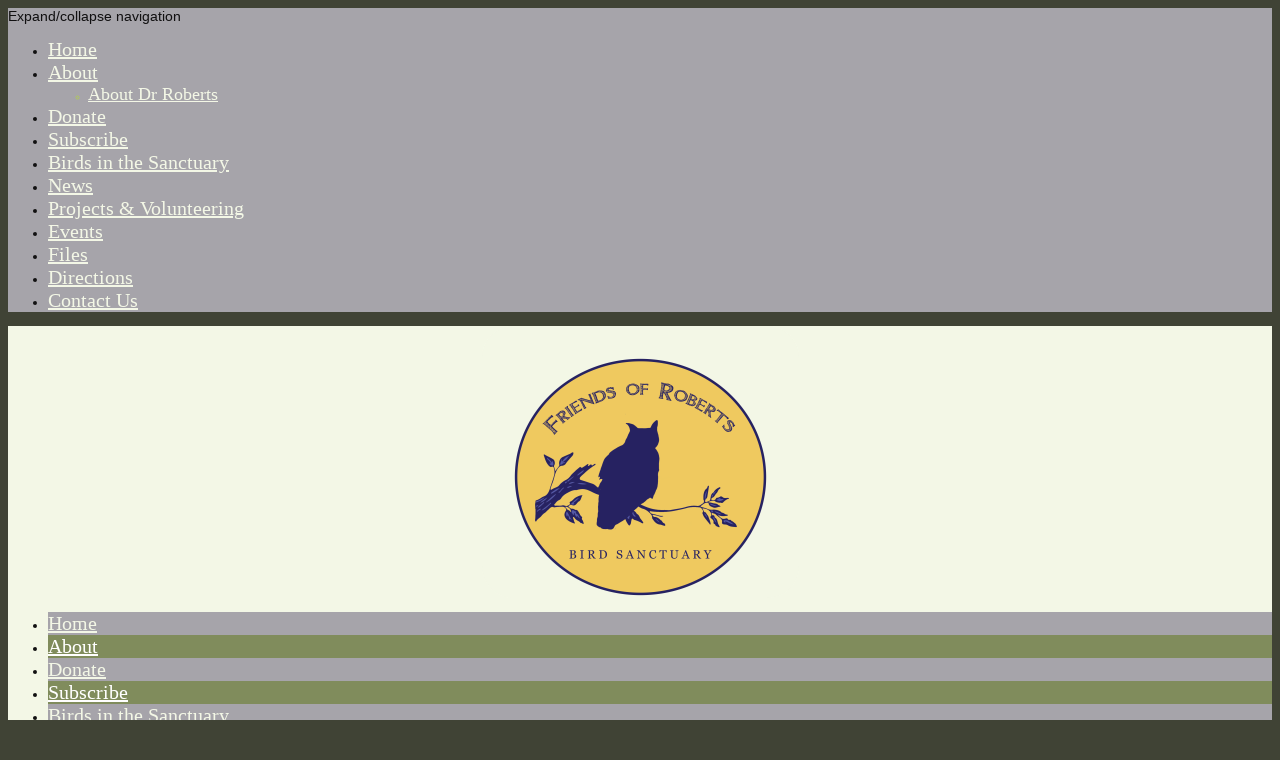

--- FILE ---
content_type: text/html; charset=UTF-8
request_url: https://www.friendsofroberts.org/contact-us/
body_size: 7840
content:
<!DOCTYPE html>
<html lang="en"  ><head prefix="og: http://ogp.me/ns# fb: http://ogp.me/ns/fb# business: http://ogp.me/ns/business#">
    <meta http-equiv="Content-Type" content="text/html; charset=utf-8"/>
    <meta name="generator" content="IONOS MyWebsite"/>
        
    <link rel="dns-prefetch" href="//cdn.initial-website.com/"/>
    <link rel="dns-prefetch" href="//202.mod.mywebsite-editor.com"/>
    <link rel="dns-prefetch" href="https://202.sb.mywebsite-editor.com/"/>
    <link rel="shortcut icon" href="//cdn.initial-website.com/favicon.ico"/>
        <title>Friends of Roberts - Contact Us</title>
    <style type="text/css">@media screen and (max-device-width: 1024px) {.diyw a.switchViewWeb {display: inline !important;}}</style>
    <style type="text/css">@media screen and (min-device-width: 1024px) {
            .mediumScreenDisabled { display:block }
            .smallScreenDisabled { display:block }
        }
        @media screen and (max-device-width: 1024px) { .mediumScreenDisabled { display:none } }
        @media screen and (max-device-width: 568px) { .smallScreenDisabled { display:none } }
                @media screen and (min-width: 1024px) {
            .mobilepreview .mediumScreenDisabled { display:block }
            .mobilepreview .smallScreenDisabled { display:block }
        }
        @media screen and (max-width: 1024px) { .mobilepreview .mediumScreenDisabled { display:none } }
        @media screen and (max-width: 568px) { .mobilepreview .smallScreenDisabled { display:none } }</style>
    <meta name="viewport" content="width=device-width, initial-scale=1, maximum-scale=1, minimal-ui"/>

<meta name="format-detection" content="telephone=no"/>
        <meta name="keywords" content="Contact, Birds, Sanctuary, Park, trees, animals, nature, Volunteer, Nonprofit, organization, social, organization, charity, nonprofit, social, events"/>
            <meta name="description" content="Friends of Roberts, Minneapolis Protecting, preserving, and enhancing the Sanctuary as a sustainable and thriving habitat and sanctuary for the birds and other native wildlife habitat."/>
            <meta name="robots" content="index,follow"/>
        <link href="//cdn.initial-website.com/templates/2119/style.css?1758547156484" rel="stylesheet" type="text/css"/>
    <link href="https://www.friendsofroberts.org/s/style/theming.css?1707945389" rel="stylesheet" type="text/css"/>
    <link href="//cdn.initial-website.com/app/cdn/min/group/web.css?1758547156484" rel="stylesheet" type="text/css"/>
<link href="//cdn.initial-website.com/app/cdn/min/moduleserver/css/en_US/common,form,shoppingbasket?1758547156484" rel="stylesheet" type="text/css"/>
    <link href="//cdn.initial-website.com/app/cdn/min/group/mobilenavigation.css?1758547156484" rel="stylesheet" type="text/css"/>
    <link href="https://202.sb.mywebsite-editor.com/app/logstate2-css.php?site=425917426&amp;t=1763463468" rel="stylesheet" type="text/css"/>

<script type="text/javascript">
    /* <![CDATA[ */
var stagingMode = '';
    /* ]]> */
</script>
<script src="https://202.sb.mywebsite-editor.com/app/logstate-js.php?site=425917426&amp;t=1763463468"></script>
    <script type="text/javascript">
    /* <![CDATA[ */
    var systemurl = 'https://202.sb.mywebsite-editor.com/';
    var webPath = '/';
    var proxyName = '';
    var webServerName = 'www.friendsofroberts.org';
    var sslServerUrl = 'https://www.friendsofroberts.org';
    var nonSslServerUrl = 'http://www.friendsofroberts.org';
    var webserverProtocol = 'http://';
    var nghScriptsUrlPrefix = '//202.mod.mywebsite-editor.com';
    var sessionNamespace = 'DIY_SB';
    var jimdoData = {
        cdnUrl:  '//cdn.initial-website.com/',
        messages: {
            lightBox: {
    image : 'Image',
    of: 'of'
}

        },
        isTrial: 0,
        pageId: 434123    };
    var script_basisID = "425917426";

    diy = window.diy || {};
    diy.web = diy.web || {};

        diy.web.jsBaseUrl = "//cdn.initial-website.com/s/build/";

    diy.context = diy.context || {};
    diy.context.type = diy.context.type || 'web';
    /* ]]> */
</script>

<script type="text/javascript" src="//cdn.initial-website.com/app/cdn/min/group/web.js?1758547156484" crossorigin="anonymous"></script><script type="text/javascript" src="//cdn.initial-website.com/s/build/web.bundle.js?1758547156484" crossorigin="anonymous"></script><script type="text/javascript" src="//cdn.initial-website.com/app/cdn/min/group/mobilenavigation.js?1758547156484" crossorigin="anonymous"></script><script src="//cdn.initial-website.com/app/cdn/min/moduleserver/js/en_US/common,form,shoppingbasket?1758547156484"></script>
<script type="text/javascript" src="https://cdn.initial-website.com/proxy/apps/static/resource/dependencies/"></script><script type="text/javascript">
                    if (typeof require !== 'undefined') {
                        require.config({
                            waitSeconds : 10,
                            baseUrl : 'https://cdn.initial-website.com/proxy/apps/static/js/'
                        });
                    }
                </script><script type="text/javascript">if (window.jQuery) {window.jQuery_1and1 = window.jQuery;}</script>

<style type="text/css">
/*<![CDATA[*/
.diyw .diyfeCA .diyfeCA .diyfeCA .diyfeCA .diyfeCA1 a, .diyw .diyfeCA .diyfeCA .diyfeCA .diyfeCA1 a, .diyw .diyfeCA .diyfeCA .diyfeCA1 a, .diyw .diyfeCA .diyfeCA1 a, .diyw .diyfeCA1 a {
    color: #39463c!important;
    font-style: normal!important;
    font-weight: normal!important;
}
/*]]>*/
</style>

<script type="text/javascript">if (window.jQuery_1and1) {window.jQuery = window.jQuery_1and1;}</script>
<script type="text/javascript" src="//cdn.initial-website.com/app/cdn/min/group/pfcsupport.js?1758547156484" crossorigin="anonymous"></script>    <meta property="og:type" content="business.business"/>
    <meta property="og:url" content="https://www.friendsofroberts.org/contact-us/"/>
    <meta property="og:title" content="Friends of Roberts - Contact Us"/>
            <meta property="og:description" content="Friends of Roberts, Minneapolis Protecting, preserving, and enhancing the Sanctuary as a sustainable and thriving habitat and sanctuary for the birds and other native wildlife habitat."/>
                <meta property="og:image" content="https://www.friendsofroberts.org/s/misc/logo.png?t=1763397763"/>
        <meta property="business:contact_data:country_name" content="United States"/>
    
    <meta property="business:contact_data:locality" content="Minneapolis"/>
    <meta property="business:contact_data:region" content="MN"/>
    <meta property="business:contact_data:email" content="lulukittenpie@gmail.com"/>
    <meta property="business:contact_data:postal_code" content="55409"/>
    <meta property="business:contact_data:phone_number" content=" +1 612 2989305"/>
    
    
</head>


<body class="body   cc-pagemode-default diyfeSidebarLeft diy-market-en_US" data-pageid="434123" id="page-434123">
    
    <div class="diyw">
        <!-- master-0 -->
<div class="diyweb">
  <div class="diywebMobileNav">
    <div class="diywebGutter">
      
<nav id="diyfeMobileNav" class="diyfeCA diyfeCA2" role="navigation">
    <a title="Expand/collapse navigation">Expand/collapse navigation</a>
    <ul class="mainNav1"><li class=" hasSubNavigation"><a data-page-id="713608" href="https://www.friendsofroberts.org/" class=" level_1"><span>Home</span></a></li><li class=" hasSubNavigation"><a data-page-id="434246" href="https://www.friendsofroberts.org/about-1/" class=" level_1"><span>About</span></a><span class="diyfeDropDownSubOpener">&nbsp;</span><div class="diyfeDropDownSubList diyfeCA diyfeCA3"><ul class="mainNav2"><li class=" hasSubNavigation"><a data-page-id="713600" href="https://www.friendsofroberts.org/about-1/about-dr-roberts/" class=" level_2"><span>About Dr Roberts</span></a></li></ul></div></li><li class=" hasSubNavigation"><a data-page-id="434247" href="https://www.friendsofroberts.org/donate/" class=" level_1"><span>Donate</span></a></li><li class=" hasSubNavigation"><a data-page-id="717995" href="https://www.friendsofroberts.org/subscribe/" class=" level_1"><span>Subscribe</span></a></li><li class=" hasSubNavigation"><a data-page-id="483465" href="https://www.friendsofroberts.org/birds-in-the-sanctuary/" class=" level_1"><span>Birds in the Sanctuary</span></a></li><li class=" hasSubNavigation"><a data-page-id="752069" href="https://www.friendsofroberts.org/news/" class=" level_1"><span>News</span></a></li><li class=" hasSubNavigation"><a data-page-id="434264" href="https://www.friendsofroberts.org/projects-volunteering/" class=" level_1"><span>Projects &amp; Volunteering</span></a></li><li class=" hasSubNavigation"><a data-page-id="434244" href="https://www.friendsofroberts.org/events/" class=" level_1"><span>Events</span></a></li><li class=" hasSubNavigation"><a data-page-id="737254" href="https://www.friendsofroberts.org/files/" class=" level_1"><span>Files</span></a></li><li class=" hasSubNavigation"><a data-page-id="434124" href="https://www.friendsofroberts.org/directions/" class=" level_1"><span>Directions</span></a></li><li class="current hasSubNavigation"><a data-page-id="434123" href="https://www.friendsofroberts.org/contact-us/" class="current level_1"><span>Contact Us</span></a></li></ul></nav>
    </div>
  </div>
  <div class="diywebHeader">
    <div class="diywebLiveArea diyfeCA diyfeCA3">
      <div class="diywebLogo">
        
    <style type="text/css" media="all">
        /* <![CDATA[ */
                .diyw #website-logo {
            text-align: center !important;
                        padding: 0px 0;
                    }
        
                /* ]]> */
    </style>

    <div id="website-logo">
            <a href="https://www.friendsofroberts.org/"><img class="website-logo-image" width="253" src="https://www.friendsofroberts.org/s/misc/logo.png?t=1763397765" alt=""/></a>

            
            </div>


      </div>
      <div class="diywebNav diywebNavMain diywebNav1 diywebNavHorizontal">
        <div class="diyfeGE diyfeCA diyfeCA2">
          <div class="diywebGutter">
            <div class="webnavigation"><ul id="mainNav1" class="mainNav1"><li class="navTopItemGroup_1"><a data-page-id="713608" href="https://www.friendsofroberts.org/" class="level_1"><span>Home</span></a></li><li class="navTopItemGroup_2"><a data-page-id="434246" href="https://www.friendsofroberts.org/about-1/" class="level_1"><span>About</span></a></li><li class="navTopItemGroup_3"><a data-page-id="434247" href="https://www.friendsofroberts.org/donate/" class="level_1"><span>Donate</span></a></li><li class="navTopItemGroup_4"><a data-page-id="717995" href="https://www.friendsofroberts.org/subscribe/" class="level_1"><span>Subscribe</span></a></li><li class="navTopItemGroup_5"><a data-page-id="483465" href="https://www.friendsofroberts.org/birds-in-the-sanctuary/" class="level_1"><span>Birds in the Sanctuary</span></a></li><li class="navTopItemGroup_6"><a data-page-id="752069" href="https://www.friendsofroberts.org/news/" class="level_1"><span>News</span></a></li><li class="navTopItemGroup_7"><a data-page-id="434264" href="https://www.friendsofroberts.org/projects-volunteering/" class="level_1"><span>Projects &amp; Volunteering</span></a></li><li class="navTopItemGroup_8"><a data-page-id="434244" href="https://www.friendsofroberts.org/events/" class="level_1"><span>Events</span></a></li><li class="navTopItemGroup_9"><a data-page-id="737254" href="https://www.friendsofroberts.org/files/" class="level_1"><span>Files</span></a></li><li class="navTopItemGroup_10"><a data-page-id="434124" href="https://www.friendsofroberts.org/directions/" class="level_1"><span>Directions</span></a></li><li class="navTopItemGroup_11"><a data-page-id="434123" href="https://www.friendsofroberts.org/contact-us/" class="current level_1"><span>Contact Us</span></a></li></ul></div>
          </div>
        </div>
      </div>
      <div class="diywebEmotionHeader">
        <div class="diyfeGE">
          <div class="diywebGutter">
              <div id="diywebAppContainer1st"></div>
            
<style type="text/css" media="all">
.diyw div#emotion-header {
        max-width: 944;
        max-height: 339px;
                background: #a0a0a0;
    }

.diyw div#emotion-header-title-bg {
    left: 0%;
    top: 20%;
    width: 100%;
    height: 19%;

    background-color: #FFFFFF;
    opacity: 0.00;
    filter: alpha(opacity = 0);
    display: none;}

.diyw div#emotion-header strong#emotion-header-title {
    left: 20%;
    top: 20%;
    color: #000000;
        font: normal normal 100px/120% 'Palatino Linotype', Palatino, 'Book Antiqua', serif;
}

.diyw div#emotion-no-bg-container{
    max-height: 339px;
}

.diyw div#emotion-no-bg-container .emotion-no-bg-height {
    margin-top: 35.91%;
}
</style>
<div id="emotion-header" data-action="loadView" data-params="active" data-imagescount="1">
            <img src="https://www.friendsofroberts.org/s/img/emotionheader.jpg?1481663634.944.339px" id="emotion-header-img" alt=""/>
            
        <div id="ehSlideshowPlaceholder">
            <div id="ehSlideShow">
                <div class="slide-container">
                                        <div style="background-color: #a0a0a0">
                            <img src="https://www.friendsofroberts.org/s/img/emotionheader.jpg?1481663634.944.339px" alt=""/>
                        </div>
                                    </div>
            </div>
        </div>


        <script type="text/javascript">
        //<![CDATA[
                diy.module.emotionHeader.slideShow.init({ slides: [{"url":"https:\/\/www.friendsofroberts.org\/s\/img\/emotionheader.jpg?1481663634.944.339px","image_alt":"","bgColor":"#a0a0a0"}] });
        //]]>
        </script>

    
    
    
            <strong id="emotion-header-title" style="text-align: center"></strong>
                    <div class="notranslate">
                <svg xmlns="http://www.w3.org/2000/svg" version="1.1" id="emotion-header-title-svg" viewBox="0 0 944 339" preserveAspectRatio="xMinYMin meet"><text style="font-family:'Palatino Linotype', Palatino, 'Book Antiqua', serif;font-size:100px;font-style:normal;font-weight:normal;fill:#000000;line-height:1.2em;"><tspan x="50%" style="text-anchor: middle" dy="0.95em"> </tspan></text></svg>
            </div>
            
    
    <script type="text/javascript">
    //<![CDATA[
    (function ($) {
        function enableSvgTitle() {
                        var titleSvg = $('svg#emotion-header-title-svg'),
                titleHtml = $('#emotion-header-title'),
                emoWidthAbs = 944,
                emoHeightAbs = 339,
                offsetParent,
                titlePosition,
                svgBoxWidth,
                svgBoxHeight;

                        if (titleSvg.length && titleHtml.length) {
                offsetParent = titleHtml.offsetParent();
                titlePosition = titleHtml.position();
                svgBoxWidth = titleHtml.width();
                svgBoxHeight = titleHtml.height();

                                titleSvg.get(0).setAttribute('viewBox', '0 0 ' + svgBoxWidth + ' ' + svgBoxHeight);
                titleSvg.css({
                   left: Math.roundTo(100 * titlePosition.left / offsetParent.width(), 3) + '%',
                   top: Math.roundTo(100 * titlePosition.top / offsetParent.height(), 3) + '%',
                   width: Math.roundTo(100 * svgBoxWidth / emoWidthAbs, 3) + '%',
                   height: Math.roundTo(100 * svgBoxHeight / emoHeightAbs, 3) + '%'
                });

                titleHtml.css('visibility','hidden');
                titleSvg.css('visibility','visible');
            }
        }

        
            var posFunc = function($, overrideSize) {
                var elems = [], containerWidth, containerHeight;
                                    elems.push({
                        selector: '#emotion-header-title',
                        overrideSize: true,
                        horPos: 50.15,
                        vertPos: 21                    });
                    lastTitleWidth = $('#emotion-header-title').width();
                                                elems.push({
                    selector: '#emotion-header-title-bg',
                    horPos: 0,
                    vertPos: 22.9                });
                                
                containerWidth = parseInt('944');
                containerHeight = parseInt('339');

                for (var i = 0; i < elems.length; ++i) {
                    var el = elems[i],
                        $el = $(el.selector),
                        pos = {
                            left: el.horPos,
                            top: el.vertPos
                        };
                    if (!$el.length) continue;
                    var anchorPos = $el.anchorPosition();
                    anchorPos.$container = $('#emotion-header');

                    if (overrideSize === true || el.overrideSize === true) {
                        anchorPos.setContainerSize(containerWidth, containerHeight);
                    } else {
                        anchorPos.setContainerSize(null, null);
                    }

                    var pxPos = anchorPos.fromAnchorPosition(pos),
                        pcPos = anchorPos.toPercentPosition(pxPos);

                    var elPos = {};
                    if (!isNaN(parseFloat(pcPos.top)) && isFinite(pcPos.top)) {
                        elPos.top = pcPos.top + '%';
                    }
                    if (!isNaN(parseFloat(pcPos.left)) && isFinite(pcPos.left)) {
                        elPos.left = pcPos.left + '%';
                    }
                    $el.css(elPos);
                }

                // switch to svg title
                enableSvgTitle();
            };

                        var $emotionImg = jQuery('#emotion-header-img');
            if ($emotionImg.length > 0) {
                // first position the element based on stored size
                posFunc(jQuery, true);

                // trigger reposition using the real size when the element is loaded
                var ehLoadEvTriggered = false;
                $emotionImg.one('load', function(){
                    posFunc(jQuery);
                    ehLoadEvTriggered = true;
                                        diy.module.emotionHeader.slideShow.start();
                                    }).each(function() {
                                        if(this.complete || typeof this.complete === 'undefined') {
                        jQuery(this).load();
                    }
                });

                                noLoadTriggeredTimeoutId = setTimeout(function() {
                    if (!ehLoadEvTriggered) {
                        posFunc(jQuery);
                    }
                    window.clearTimeout(noLoadTriggeredTimeoutId)
                }, 5000);//after 5 seconds
            } else {
                jQuery(function(){
                    posFunc(jQuery);
                });
            }

                        if (jQuery.isBrowser && jQuery.isBrowser.ie8) {
                var longTitleRepositionCalls = 0;
                longTitleRepositionInterval = setInterval(function() {
                    if (lastTitleWidth > 0 && lastTitleWidth != jQuery('#emotion-header-title').width()) {
                        posFunc(jQuery);
                    }
                    longTitleRepositionCalls++;
                    // try this for 5 seconds
                    if (longTitleRepositionCalls === 5) {
                        window.clearInterval(longTitleRepositionInterval);
                    }
                }, 1000);//each 1 second
            }

            }(jQuery));
    //]]>
    </script>

    </div>

          </div>
        </div>
      </div>
    </div>
  </div>
  <div class="diywebContent">
    <div class="diywebLiveArea">
      <div class="diywebMainGutter">
        <div class="diyfeGridGroup diyfeGridPull">
          <div class="diywebMain diyfeGE">
            <div class="diywebGutter diyfeCA diyfeCA1">
              
        <div id="content_area">
        	<div id="content_start"></div>
        	
        
        <div id="matrix_611050" class="sortable-matrix" data-matrixId="611050"><div class="n module-type-header diyfeLiveArea "> <h1><span class="diyfeDecoration">Contact Us</span></h1> </div><div class="n module-type-hr diyfeLiveArea "> <div style="padding: 0px 0px">
    <div class="hr"></div>
</div>
 </div><div class="n module-type-remoteModule-form diyfeLiveArea ">             <div id="modul_4457633_content"><div id="NGH4457633__main">
<div class="form-success">
    <div class="h1">
        Your form message has been successfully sent.    </div>
    <div class="form-success-text">
        You have entered the following data:    </div>
    <br/>
    <div class="form-success-content">

    </div>
</div>

<div class="form-headline">
    <strong>You can contact us by using the form below:</strong>
    <br/><br/>
</div>

<div class="form-errors">
    <div class="form-errors-title">
        Please correct your input in the following fields:    </div>
    <ul> </ul>
</div>

<div class="form-error-send error">
    <div class="form-errors-title">
        Error while sending the form. Please try again later.    </div>
</div>

<form class="nform" data-form-id="4457633">

    <div class="form-item-zone form-item-zone-text">

        <div class="form-item form-item-first form-item-text ">
            <label for="mod-form-4457633-text-872903">
                <span>Name:</span> *            </label>
            <input class="single" data-field-required="true" data-field-id="872903" type="text" id="mod-form-4457633-text-872903" name="mod-form-4457633-text-872903"/>
        </div>
    
        <div class="form-item form-item-text ">
            <label for="mod-form-4457633-text-872906">
                <span>E-mail address:</span> *            </label>
            <input class="single" data-field-email="true" data-field-required="true" data-field-id="872906" type="text" id="mod-form-4457633-text-872906" name="mod-form-4457633-text-872906"/>
        </div>
    </div><div class="form-item-zone form-item-zone-checkbox">
</div><div class="form-item-zone form-item-zone-textarea">

        <div class="form-item form-item-first form-item-textarea ">
            <label for="mod-form-4457633-textarea-872911">
                <span>Message:</span> *            </label>
            <textarea data-field-required="true" data-field-id="872911" id="mod-form-4457633-textarea-872911" name="mod-form-4457633-textarea-872911"></textarea>
        </div>
    </div>
                        <label><strong>Captcha (spam protection code)  *</strong></label>
            <div id="cap-container-e0f60d6ac14f9fd951e4ddfc88afd6f4">
            </div>

            <script>
                jQuery(function() {
                    window.diy.ux.Cap2.create(jQuery('#cap-container-e0f60d6ac14f9fd951e4ddfc88afd6f4'), 'e0f60d6ac14f9fd951e4ddfc88afd6f4');
                });
            </script>
                <br/>

    
                <div id="legal-container" class="form-item-zone form-item-zone-checkbox" style="display: flex; flex-direction: row; padding-bottom: 30px;">
                <label style="display: inline-block; text-align: right; width: 29%; padding-right: 2%;">
                </label>
                <div style="display: table; width: 68%;">
                    <input type="checkbox" name="legal" style="display: table-cell"/>
                    <b style="display: table-cell; padding: 0 8px 0 4px;">*</b>                    <div style="display: table-cell">
                        I herby agree that my data entered in the contact form will be stored electronically, and will be processed and used for the purpose of establishing contact. I am aware that I can revoke my consent at any time.                    </div>
                </div>
            </div>
    
    
        
        <p class="note">
        <strong class="alert">Note</strong>: 
        Fields marked with <em>*</em> are required</p>
        
    
    <input type="submit" name="mod-form-submit" value="Send form"/>
    </form>
</div>
</div><script>/* <![CDATA[ */var __NGHModuleInstanceData4457633 = __NGHModuleInstanceData4457633 || {};__NGHModuleInstanceData4457633.server = 'http://202.mod.mywebsite-editor.com';__NGHModuleInstanceData4457633.data_web = {};var m = mm[4457633] = new Form(4457633,52151,'form');if (m.initView_main != null) m.initView_main();/* ]]> */</script>
         </div></div>
        
        
        </div>
            </div>
          </div>
          <div class="diywebSecondary diyfeGE">
            <div class="diywebSecondaryGutter">
              <div class="diywebNav diywebNav23">
                <div class="diyfeGE diywebHideOnSmall diyfeCA diyfeCA3">
                  <div class="diywebGutter">
                    <div class="webnavigation"></div>
                  </div>
                </div>
              </div>
            </div>
            <div class="diywebSecondaryGutter">
              <div class="diywebSidebar">
                <div class="diyfeGE diyfeCA diyfeCA3">
                  <div class="diywebGutter">
                    <div id="matrix_611045" class="sortable-matrix" data-matrixId="611045"><div class="n module-type-imageSubtitle diyfeLiveArea "> <div class="clearover imageSubtitle imageFitWidth" id="imageSubtitle-13392870">
    <div class="align-container align-left" style="max-width: 238px">
        <a class="imagewrapper" href="https://www.friendsofroberts.org/s/cc_images/teaserbox_15789291.jpg?t=1483563895" rel="lightbox[13392870]">
            <img id="image_15789291" src="https://www.friendsofroberts.org/s/cc_images/cache_15789291.jpg?t=1483563895" alt="" style="max-width: 238px; height:auto"/>
        </a>

        
    </div>

</div>

<script type="text/javascript">
//<![CDATA[
jQuery(function($) {
    var $target = $('#imageSubtitle-13392870');

    if ($.fn.swipebox && Modernizr.touch) {
        $target
            .find('a[rel*="lightbox"]')
            .addClass('swipebox')
            .swipebox();
    } else {
        $target.tinyLightbox({
            item: 'a[rel*="lightbox"]',
            cycle: false,
            hideNavigation: true
        });
    }
});
//]]>
</script>
 </div><div class="n module-type-button diyfeLiveArea "> <div class="module-button-container" style="text-align:center;width:100%">
    <a href="https://www.friendsofroberts.org/donate/" class="diyfeLinkAsButton">Sign up here!</a></div>
 </div><div class="n module-type-text diyfeLiveArea "> <!-- Begin MailChimp Signup Form -->
<div id="mc_embed_signup">
<form action="//friendsofroberts.us9.list-manage.com/subscribe/post?u=1d304f0bd76afb6aa8b5222be&amp;id=6ac64dd803" class="validate" id="mc-embedded-subscribe-form" method="post" name="mc-embedded-subscribe-form" novalidate="" target="_blank">
<div id="mc_embed_signup_scroll">
<h2>Subscribe to our mailing list</h2>
<div class="indicates-required"><span class="asterisk">*</span> indicates required</div>
<div class="mc-field-group"><label for="mce-EMAIL">Email Address <span class="asterisk">*</span></label> <input class="required email" id="mce-EMAIL" name="EMAIL" type="email" value=""/></div>
<div class="mc-field-group"><label for="mce-FNAME">First Name <span class="asterisk">*</span></label> <input class="required" id="mce-FNAME" name="FNAME" type="text" value=""/></div>
<div class="mc-field-group"><label for="mce-LNAME">Last Name <span class="asterisk">*</span></label> <input class="required" id="mce-LNAME" name="LNAME" type="text" value=""/></div>
<div class="clear" id="mce-responses">
<div class="response" id="mce-error-response" style="display:none"> </div>
<div class="response" id="mce-success-response" style="display:none"> </div>
</div>
<!-- real people should not fill this in and expect good things - do not remove this or risk form bot signups-->
<div style="position: absolute; left: -5000px;"><input name="b_1d304f0bd76afb6aa8b5222be_6ac64dd803" tabindex="-1" type="text" value=""/></div>
<div class="clear"><input class="button" id="mc-embedded-subscribe" name="subscribe" type="submit" value="Subscribe"/></div>
</div>
</form>
</div>
<script src="//s3.amazonaws.com/downloads.mailchimp.com/js/mc-validate.js" type="text/javascript">
//<![CDATA[
//]]>
</script><script type="text/javascript">
//<![CDATA[
(function($) {window.fnames = new Array(); window.ftypes = new Array();fnames[0]='EMAIL';ftypes[0]='email';fnames[1]='FNAME';ftypes[1]='text';fnames[2]='LNAME';ftypes[2]='text';fnames[3]='MMERGE3';ftypes[3]='text';fnames[4]='MMERGE4';ftypes[4]='text';fnames[5]='MMERGE5';ftypes[5]='text';}(jQuery));var $mcj = jQuery.noConflict(true);
//]]>
</script><!--End mc_embed_signup--> </div><div class="n module-type-hr diyfeLiveArea "> <div style="padding: 0px 0px">
    <div class="hr"></div>
</div>
 </div><div class="n module-type-header diyfeLiveArea "> <h2><span class="diyfeDecoration">Get Social.</span></h2> </div><div class="n module-type-text diyfeLiveArea "> <p>Connect with us on Facebook to learn about upcoming projects and volunteer opportunities.</p> </div><div class="n module-type-webcomponent-facebookWall diyfeLiveArea ">  </div><div class="n module-type-hr diyfeLiveArea "> <div style="padding: 0px 0px">
    <div class="hr"></div>
</div>
 </div></div>
                  </div>
                </div>
              </div>
            </div>
          </div>
        </div>
      </div>
    </div>
  </div>
  <div class="diywebFooter">
    <div class="diywebLiveArea">
      <div class="diywebMainGutter">
        <div class="diyfeGE diywebPull diyfeCA diyfeCA3">
          <div class="diywebGutter">
            <div id="contentfooter">
    <div class="leftrow">
                    <a rel="nofollow" href="javascript:PopupFenster('https://www.friendsofroberts.org/contact-us/?print=1');"><img class="inline" height="14" width="18" src="//cdn.initial-website.com/s/img/cc/printer.gif" alt=""/>Print</a> <span class="footer-separator">|</span>
                <a href="https://www.friendsofroberts.org/sitemap/">Sitemap</a>
                        <br/> © Friends of Roberts
            </div>
    <script type="text/javascript">
        window.diy.ux.Captcha.locales = {
            generateNewCode: 'Generate new code',
            enterCode: 'Please enter the code'
        };
        window.diy.ux.Cap2.locales = {
            generateNewCode: 'Generate new code',
            enterCode: 'Please enter the code'
        };
    </script>
    <div class="rightrow">
                    <span class="loggedout">
                <a rel="nofollow" id="login" href="https://login.1and1-editor.com/425917426/www.friendsofroberts.org/us?pageId=434123">
                    Login                </a>
            </span>
                <p><a class="diyw switchViewWeb" href="javascript:switchView('desktop');">Web View</a><a class="diyw switchViewMobile" href="javascript:switchView('mobile');">Mobile View</a></p>
                <span class="loggedin">
            <a rel="nofollow" id="logout" href="https://202.sb.mywebsite-editor.com/app/cms/logout.php">Logout</a> <span class="footer-separator">|</span>
            <a rel="nofollow" id="edit" href="https://202.sb.mywebsite-editor.com/app/425917426/434123/">Edit page</a>
        </span>
    </div>
</div>
            <div id="loginbox" class="hidden">
                <script type="text/javascript">
                    /* <![CDATA[ */
                    function forgotpw_popup() {
                        var url = 'https://password.1and1.com/xml/request/RequestStart';
                        fenster = window.open(url, "fenster1", "width=600,height=400,status=yes,scrollbars=yes,resizable=yes");
                        // IE8 doesn't return the window reference instantly or at all.
                        // It may appear the call failed and fenster is null
                        if (fenster && fenster.focus) {
                            fenster.focus();
                        }
                    }
                    /* ]]> */
                </script>
                                <img class="logo" src="//cdn.initial-website.com/s/img/logo.gif" alt="IONOS" title="IONOS"/>

                <div id="loginboxOuter"></div>
            </div>
        

          </div>
        </div>
      </div>
    </div>
  </div>
</div>    </div>

    
    </body>


<!-- rendered at Mon, 17 Nov 2025 11:42:45 -0500 -->
</html>
